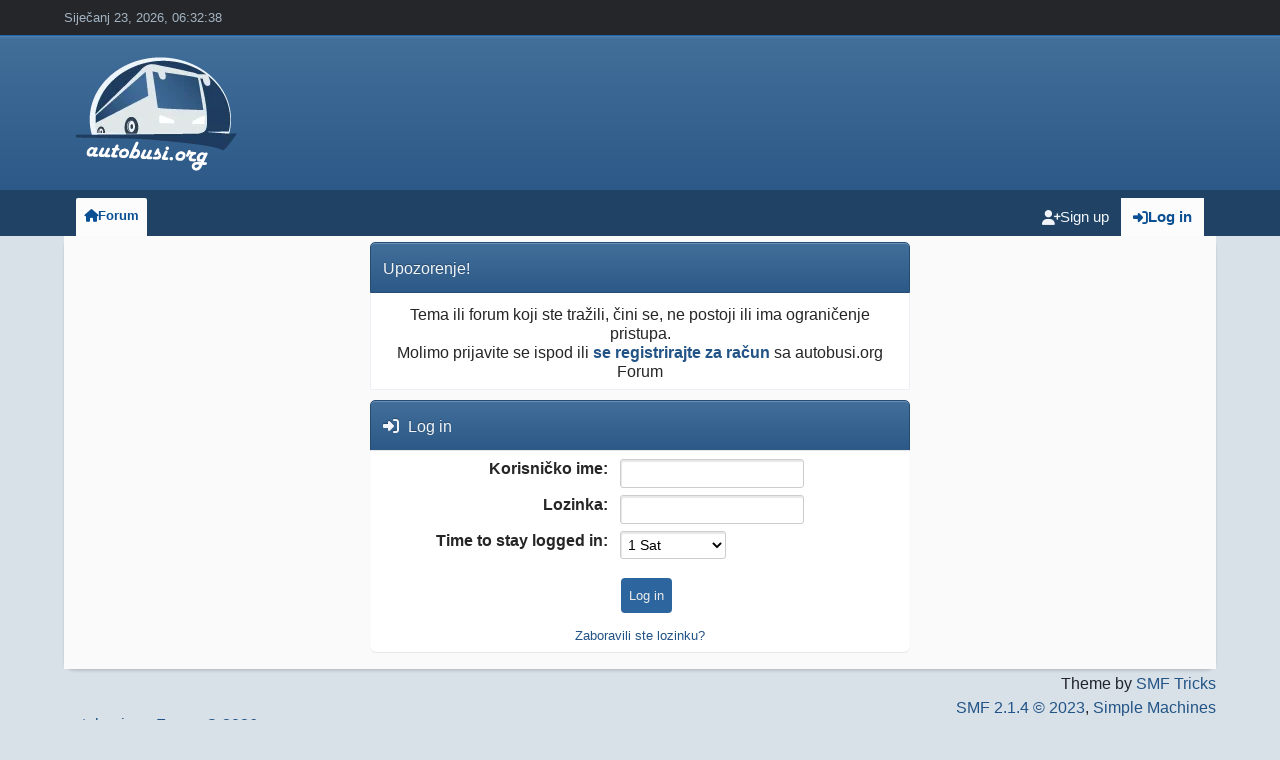

--- FILE ---
content_type: text/html; charset=UTF-8
request_url: https://autobusi.org/forum/index.php?PHPSESSID=06cecca48e3c4ca4986e65137dafe43c&board=43.0
body_size: 3560
content:
<!DOCTYPE html>
<html lang="en-US">
<head>
	<meta charset="UTF-8">
	<link rel="stylesheet" href="https://autobusi.org/forum/Themes/LikeIPB_v2.6.2/css/minified_1d4942567defe7e319c8d69c920d248b.css?smf214_1734304778">
	<style>
	img.avatar { max-width: 120px !important; max-height: 120px !important; }
	
	.postarea .bbc_img, .list_posts .bbc_img, .post .inner .bbc_img, form#reported_posts .bbc_img, #preview_body .bbc_img { max-width: min(100%,1024px); }
	
	.postarea .bbc_img, .list_posts .bbc_img, .post .inner .bbc_img, form#reported_posts .bbc_img, #preview_body .bbc_img { max-height: 1024px; }
	
	</style>
	<script>
		var smf_theme_url = "https://autobusi.org/forum/Themes/LikeIPB_v2.6.2";
		var smf_default_theme_url = "https://autobusi.org/forum/Themes/default";
		var smf_images_url = "https://autobusi.org/forum/Themes/LikeIPB_v2.6.2/images";
		var smf_smileys_url = "https://autobusi.org/forum/Smileys";
		var smf_smiley_sets = "default,classic,fugue,alienine,aaron,akyhne";
		var smf_smiley_sets_default = "classic";
		var smf_avatars_url = "https://autobusi.org/forum/avatars";
		var smf_scripturl = "https://autobusi.org/forum/index.php?PHPSESSID=06cecca48e3c4ca4986e65137dafe43c&amp;";
		var smf_iso_case_folding = false;
		var smf_charset = "UTF-8";
		var smf_session_id = "371644934bc6ce6b3c2bec7f39443eca";
		var smf_session_var = "cc1e10266f";
		var smf_member_id = 0;
		var ajax_notification_text = 'Učitava se...';
		var help_popup_heading_text = 'A little lost? Let me explain:';
		var banned_text = 'Žao nam je Gost, zabranjen vam je pristup ovom forumu!';
		var smf_txt_expand = 'Expand';
		var smf_txt_shrink = 'Shrink';
		var smf_collapseAlt = 'Hide';
		var smf_expandAlt = 'Show';
		var smf_quote_expand = false;
		var allow_xhjr_credentials = false;
		var smf_theme_id = 7;
		var smf_newsfader_time = 3000;
	</script>
	<script src="https://ajax.googleapis.com/ajax/libs/jquery/3.6.3/jquery.min.js"></script>
	<script src="https://autobusi.org/forum/Themes/LikeIPB_v2.6.2/scripts/custom.js?smf214_1734304778"></script>
	<script src="https://autobusi.org/forum/Themes/LikeIPB_v2.6.2/scripts/minified_0800c1c39e01e989532a79d8fe64d0a5.js?smf214_1734304778"></script>
	<script>
	var smf_you_sure ='Jeste li sigurno da želite ovo učiniti?';
	</script>
	<title>Log in</title>
	<meta name="viewport" content="width=device-width, initial-scale=1">
	<meta property="og:site_name" content="autobusi.org Forum">
	<meta property="og:title" content="Log in">
	<meta name="keywords" content="forum, autobusi, busevi, buses, hrvatska, croatia, prijevoznici, proizvođači">
	<meta property="og:description" content="Log in">
	<meta name="description" content="Log in">
	<meta name="theme-color" content="#000000">
	<meta name="robots" content="noindex">
	<link rel="help" href="https://autobusi.org/forum/index.php?PHPSESSID=06cecca48e3c4ca4986e65137dafe43c&amp;action=help">
	<link rel="contents" href="https://autobusi.org/forum/index.php?PHPSESSID=06cecca48e3c4ca4986e65137dafe43c&amp;">
	<link rel="alternate" type="application/rss+xml" title="autobusi.org Forum - RSS" href="https://autobusi.org/forum/index.php?PHPSESSID=06cecca48e3c4ca4986e65137dafe43c&amp;action=.xml;type=rss2">
	<link rel="alternate" type="application/atom+xml" title="autobusi.org Forum - Atom" href="https://autobusi.org/forum/index.php?PHPSESSID=06cecca48e3c4ca4986e65137dafe43c&amp;action=.xml;type=atom">
		<script async src="https://www.googletagmanager.com/gtag/js?id='G-YEG0J7546C'"></script>
		<script>
			window.dataLayer = window.dataLayer || [];
			function gtag(){dataLayer.push(arguments);}
			gtag('js', new Date());

			gtag('config',  'G-YEG0J7546C');
		</script>
        <!-- App Indexing for Google Search -->
        <link href="android-app://com.quoord.tapatalkpro.activity/tapatalk/autobusi.org/forum/?location=index&amp;channel=google-indexing" rel="alternate" />
        <link href="ios-app://307880732/tapatalk/autobusi.org/forum/?location=index&amp;channel=google-indexing" rel="alternate" />
        
        <link href="https://groups.tapatalk-cdn.com/static/manifest/manifest.json" rel="manifest">
        
        <meta name="apple-itunes-app" content="app-id=307880732, affiliate-data=at=10lR7C, app-argument=tapatalk://autobusi.org/forum/?location=index" />
        
</head>
<body id="chrome" class="action_home">
	<div id="footerfix">
		<a id="site_index"></a>
		<div id="top_section">
			<div class="inner_wrap">
				<time datetime="2026-01-23T05:32:38Z">Siječanj 23, 2026, 06:32:38</time>
	<div class="social_icons">
	</div>
			</div><!-- .inner_wrap -->
		</div><!-- #top_section -->
	<header>
		<div id="header">
			<h1 class="forumtitle">
				<a id="top" href="https://autobusi.org/forum/index.php?PHPSESSID=06cecca48e3c4ca4986e65137dafe43c&amp;">
					<img src="https://www.autobusi.org/logo_jpg/Autobusi_185x130px.png" alt="autobusi.org Forum" />
				</a>
			</h1>
		</div>
	</header>
	<nav class="navbar navbar-expand-lg bg-theme main_navbar">
		<div id="nav_wrapper" class="container-fluid">
			<a class="navbar-brand d-lg-none d-xl-none d-xxl-none" href="https://autobusi.org/forum/index.php?PHPSESSID=06cecca48e3c4ca4986e65137dafe43c&amp;">autobusi.org Forum</a>
	<ul id="top_info">
			<li class="button_login">
				<a href="https://autobusi.org/forum/index.php?PHPSESSID=06cecca48e3c4ca4986e65137dafe43c&amp;action=login" class="open" onclick="return reqOverlayDiv(this.href, 'Log in', 'login');">
					<span class="main_icons login"></span>
					<span class="textmenu">Log in</span>
				</a>
			</li>
			<li class="button_signup">
				<a href="https://autobusi.org/forum/index.php?PHPSESSID=06cecca48e3c4ca4986e65137dafe43c&amp;action=signup" class="">
					<span class="main_icons regcenter"></span>
					<span class="textmenu">Sign up</span>
				</a>
			</li>
		</ul>
			<button class="navbar-toggler" type="button" data-bs-toggle="collapse" data-bs-target="#navbar_mainMenu" aria-controls="navbar_mainMenu" aria-expanded="false" aria-label="Toggle navigation">
				<i class="fa fa-bars"></i>
			</button>
			<div class="collapse navbar-collapse" id="navbar_mainMenu">
				<ul class="navbar-nav">
					<li class="nav-item button_home">
						<a class="nav-link active" href="https://autobusi.org/forum/index.php?PHPSESSID=06cecca48e3c4ca4986e65137dafe43c&amp;">
							<span class="main_icons home"></span><span class="textmenu">Forum</span>
						</a>
					</li>
				</ul>
			</div>
		</div>
	</nav><!-- .menu_nav -->
		<div id="wrapper">
			<div id="upper_section">
				<div id="inner_section">
				</div><!-- #inner_section -->
			</div><!-- #upper_section -->
			<div id="content_section">
				<div id="main_content_section">
	<form action="https://autobusi.org/forum/index.php?PHPSESSID=06cecca48e3c4ca4986e65137dafe43c&amp;action=login2" method="post" accept-charset="UTF-8" name="frmLogin" id="frmLogin">
		<div class="login">
			<div class="cat_bar">
				<h3 class="catbg">Upozorenje!</h3>
			</div>
			<p class="information centertext">
				Tema ili forum koji ste tražili, čini se, ne postoji ili ima ograničenje pristupa.<br>Molimo prijavite se ispod ili <a href="https://autobusi.org/forum/index.php?PHPSESSID=06cecca48e3c4ca4986e65137dafe43c&amp;action=signup">se registrirajte za račun</a> sa autobusi.org Forum
			<div class="cat_bar">
				<h3 class="catbg">
					<span class="main_icons login"></span> Log in
				</h3>
			</div>
			<div class="roundframe">
				<dl>
					<dt>Korisničko ime:</dt>
					<dd><input type="text" name="user" size="20"></dd>
					<dt>Lozinka:</dt>
					<dd><input type="password" name="passwrd" size="20"></dd>
					<dt>Time to stay logged in:</dt>
					<dd>
							<select name="cookielength" id="cookielength">
								<option value="3153600">Beskonačno</option>
								<option value="60" selected>1 Sat</option>
								<option value="1440">1 Dan</option>
								<option value="10080">1 Tjedan</option>
								<option value="43200">1 Mjesec</option>
							</select>
					</dd>
				</dl>
				<p class="centertext">
					<input type="submit" value="Log in" class="button">
				</p>
				<p class="centertext smalltext">
					<a href="https://autobusi.org/forum/index.php?PHPSESSID=06cecca48e3c4ca4986e65137dafe43c&amp;action=reminder">Zaboravili ste lozinku?</a>
				</p>
			</div>
			<input type="hidden" name="cc1e10266f" value="371644934bc6ce6b3c2bec7f39443eca">
			<input type="hidden" name="ad1779842" value="68c7b69c14cb1d0d3855d588c811a45d">
		</div><!-- .login -->
	</form>
	<script>
		document.forms.frmLogin.user.focus();
	</script>
				</div><!-- #main_content_section -->
			</div><!-- #content_section -->
		</div><!-- #wrapper -->
	</div><!-- #footerfix -->
	<footer>
		<div class="inner_wrap">
			<div class="footer_links">
				<ul class="forum_copy">
					<li class="copyright">
						<a href="https://autobusi.org/forum/index.php?PHPSESSID=06cecca48e3c4ca4986e65137dafe43c&amp;">
							autobusi.org Forum &copy; 2026
						</a>
					</li>
				</ul>
				<ul class="copyright">
					<li>Theme by <a href="https://smftricks.com">SMF Tricks</a></li><li class="smf_copyright"> <a href="https://autobusi.org/forum/index.php?PHPSESSID=06cecca48e3c4ca4986e65137dafe43c&amp;action=credits" title="License" target="_blank" rel="noopener">SMF 2.1.4 &copy; 2023</a>, <a href="https://www.simplemachines.org" title="Simple Machines" target="_blank" class="new_win">Simple Machines</a><br /><a href="https://autobusi.org/forum/index.php?PHPSESSID=06cecca48e3c4ca4986e65137dafe43c&amp;action=gdpr;sa=privacypolicy">Privacy Policy</a><br /><a href="https://www.createaforum.com" target="_blank">Simple Audio Video Embedder</a><br /><span class="smalltext"><a href="http://www.smfads.com" target="_blank">SMFAds</a> for <a href="https://www.createaforum.com" title="Forum Hosting" target="_blank">Free Forums</a></span></li>
				</ul>
			</div>
		</div>
	</footer>
<script>
window.addEventListener("DOMContentLoaded", function() {
	function triggerCron()
	{
		$.get('https://autobusi.org/forum' + "/cron.php?ts=1769146350");
	}
	window.setTimeout(triggerCron, 1);
});
</script>
</body>
</html>